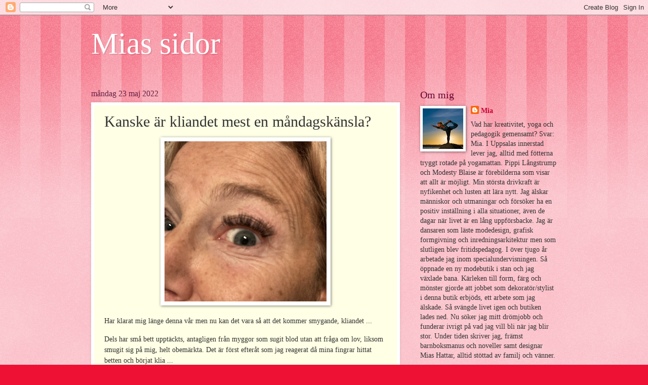

--- FILE ---
content_type: text/plain
request_url: https://www.google-analytics.com/j/collect?v=1&_v=j102&a=68918685&t=pageview&_s=1&dl=https%3A%2F%2Fmiassidor.blogspot.com%2F2022%2F05%2Fkanske-ar-kliandet-mest-en-mandagskansla.html&ul=en-us%40posix&dt=Mias%20sidor%3A%20Kanske%20%C3%A4r%20kliandet%20mest%20en%20m%C3%A5ndagsk%C3%A4nsla%3F&sr=1280x720&vp=1280x720&_u=IEBAAEABAAAAACAAI~&jid=1060780607&gjid=1441463773&cid=1717015054.1769293283&tid=UA-67514994-1&_gid=753383753.1769293283&_r=1&_slc=1&z=965370949
body_size: -453
content:
2,cG-HYCL5J8HG5